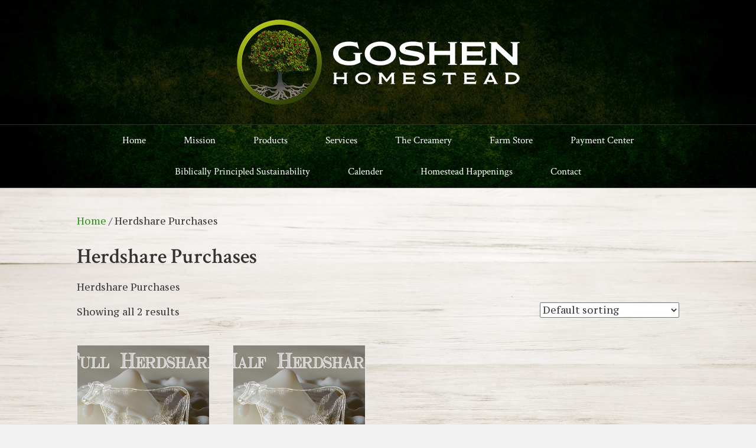

--- FILE ---
content_type: text/html; charset=UTF-8
request_url: https://goshenhomestead.com/product-category/herdshare-purchases/
body_size: 15598
content:
<!DOCTYPE html>
<html lang="en-US">
<head>
<meta charset="UTF-8" />
<meta name='viewport' content='width=device-width, initial-scale=1.0' />
<meta http-equiv='X-UA-Compatible' content='IE=edge' />
<link rel="profile" href="https://gmpg.org/xfn/11" />
<meta name='robots' content='index, follow, max-image-preview:large, max-snippet:-1, max-video-preview:-1' />
	<style>img:is([sizes="auto" i], [sizes^="auto," i]) { contain-intrinsic-size: 3000px 1500px }</style>
	
            <script data-no-defer="1" data-ezscrex="false" data-cfasync="false" data-pagespeed-no-defer data-cookieconsent="ignore">
                var ctPublicFunctions = {"_ajax_nonce":"0d731d25b6","_rest_nonce":"81bc16a382","_ajax_url":"\/wp-admin\/admin-ajax.php","_rest_url":"https:\/\/goshenhomestead.com\/wp-json\/","data__cookies_type":"none","data__ajax_type":"rest","data__bot_detector_enabled":"1","data__frontend_data_log_enabled":1,"cookiePrefix":"","wprocket_detected":false,"host_url":"goshenhomestead.com","text__ee_click_to_select":"Click to select the whole data","text__ee_original_email":"The complete one is","text__ee_got_it":"Got it","text__ee_blocked":"Blocked","text__ee_cannot_connect":"Cannot connect","text__ee_cannot_decode":"Can not decode email. Unknown reason","text__ee_email_decoder":"CleanTalk email decoder","text__ee_wait_for_decoding":"The magic is on the way!","text__ee_decoding_process":"Please wait a few seconds while we decode the contact data."}
            </script>
        
            <script data-no-defer="1" data-ezscrex="false" data-cfasync="false" data-pagespeed-no-defer data-cookieconsent="ignore">
                var ctPublic = {"_ajax_nonce":"0d731d25b6","settings__forms__check_internal":"0","settings__forms__check_external":"0","settings__forms__force_protection":0,"settings__forms__search_test":"1","settings__data__bot_detector_enabled":"1","settings__sfw__anti_crawler":0,"blog_home":"https:\/\/goshenhomestead.com\/","pixel__setting":"3","pixel__enabled":false,"pixel__url":null,"data__email_check_before_post":"1","data__email_check_exist_post":"1","data__cookies_type":"none","data__key_is_ok":true,"data__visible_fields_required":true,"wl_brandname":"Anti-Spam by CleanTalk","wl_brandname_short":"CleanTalk","ct_checkjs_key":1182364031,"emailEncoderPassKey":"94cb573826f3e0aca52ee8e87a80683e","bot_detector_forms_excluded":"W10=","advancedCacheExists":false,"varnishCacheExists":false,"wc_ajax_add_to_cart":true}
            </script>
        
	<!-- This site is optimized with the Yoast SEO plugin v26.2 - https://yoast.com/wordpress/plugins/seo/ -->
	<title>Herdshare Purchases - Goshen Homestead</title>
	<meta name="description" content="Herdshare Purchases" />
	<link rel="canonical" href="https://goshenhomestead.com/product-category/herdshare-purchases/" />
	<meta property="og:locale" content="en_US" />
	<meta property="og:type" content="article" />
	<meta property="og:title" content="Herdshare Purchases - Goshen Homestead" />
	<meta property="og:description" content="Herdshare Purchases" />
	<meta property="og:url" content="https://goshenhomestead.com/product-category/herdshare-purchases/" />
	<meta property="og:site_name" content="Goshen Homestead" />
	<meta name="twitter:card" content="summary_large_image" />
	<script type="application/ld+json" class="yoast-schema-graph">{"@context":"https://schema.org","@graph":[{"@type":"CollectionPage","@id":"https://goshenhomestead.com/product-category/herdshare-purchases/","url":"https://goshenhomestead.com/product-category/herdshare-purchases/","name":"Herdshare Purchases - Goshen Homestead","isPartOf":{"@id":"https://goshenhomestead.com/#website"},"primaryImageOfPage":{"@id":"https://goshenhomestead.com/product-category/herdshare-purchases/#primaryimage"},"image":{"@id":"https://goshenhomestead.com/product-category/herdshare-purchases/#primaryimage"},"thumbnailUrl":"https://goshenhomestead.com/wp-content/uploads/2019/03/full-herd.jpg","description":"Herdshare Purchases","breadcrumb":{"@id":"https://goshenhomestead.com/product-category/herdshare-purchases/#breadcrumb"},"inLanguage":"en-US"},{"@type":"ImageObject","inLanguage":"en-US","@id":"https://goshenhomestead.com/product-category/herdshare-purchases/#primaryimage","url":"https://goshenhomestead.com/wp-content/uploads/2019/03/full-herd.jpg","contentUrl":"https://goshenhomestead.com/wp-content/uploads/2019/03/full-herd.jpg","width":400,"height":267},{"@type":"BreadcrumbList","@id":"https://goshenhomestead.com/product-category/herdshare-purchases/#breadcrumb","itemListElement":[{"@type":"ListItem","position":1,"name":"Home","item":"https://goshenhomestead.com/"},{"@type":"ListItem","position":2,"name":"Herdshare Purchases"}]},{"@type":"WebSite","@id":"https://goshenhomestead.com/#website","url":"https://goshenhomestead.com/","name":"Goshen Homestead","description":"Biblically Principled Sustainability","publisher":{"@id":"https://goshenhomestead.com/#organization"},"potentialAction":[{"@type":"SearchAction","target":{"@type":"EntryPoint","urlTemplate":"https://goshenhomestead.com/?s={search_term_string}"},"query-input":{"@type":"PropertyValueSpecification","valueRequired":true,"valueName":"search_term_string"}}],"inLanguage":"en-US"},{"@type":"Organization","@id":"https://goshenhomestead.com/#organization","name":"Goshen Homestead","url":"https://goshenhomestead.com/","logo":{"@type":"ImageObject","inLanguage":"en-US","@id":"https://goshenhomestead.com/#/schema/logo/image/","url":"https://goshenhomestead.com/wp-content/uploads/2019/11/GoshenFinal.png","contentUrl":"https://goshenhomestead.com/wp-content/uploads/2019/11/GoshenFinal.png","width":4003,"height":4003,"caption":"Goshen Homestead"},"image":{"@id":"https://goshenhomestead.com/#/schema/logo/image/"},"sameAs":["https://www.facebook.com/goshenhomestead","https://www.instagram.com/goshen_homestead/","https://www.youtube.com/user/goshenhomestead"]}]}</script>
	<!-- / Yoast SEO plugin. -->


<link rel='dns-prefetch' href='//fd.cleantalk.org' />
<link rel='dns-prefetch' href='//fonts.googleapis.com' />
<link href='https://fonts.gstatic.com' crossorigin rel='preconnect' />
<link rel="alternate" type="application/rss+xml" title="Goshen Homestead &raquo; Feed" href="https://goshenhomestead.com/feed/" />
<link rel="alternate" type="application/rss+xml" title="Goshen Homestead &raquo; Herdshare Purchases Category Feed" href="https://goshenhomestead.com/product-category/herdshare-purchases/feed/" />
<script>
window._wpemojiSettings = {"baseUrl":"https:\/\/s.w.org\/images\/core\/emoji\/16.0.1\/72x72\/","ext":".png","svgUrl":"https:\/\/s.w.org\/images\/core\/emoji\/16.0.1\/svg\/","svgExt":".svg","source":{"concatemoji":"https:\/\/goshenhomestead.com\/wp-includes\/js\/wp-emoji-release.min.js?ver=2498982c54f6ab730f61f47dec52e70b"}};
/*! This file is auto-generated */
!function(s,n){var o,i,e;function c(e){try{var t={supportTests:e,timestamp:(new Date).valueOf()};sessionStorage.setItem(o,JSON.stringify(t))}catch(e){}}function p(e,t,n){e.clearRect(0,0,e.canvas.width,e.canvas.height),e.fillText(t,0,0);var t=new Uint32Array(e.getImageData(0,0,e.canvas.width,e.canvas.height).data),a=(e.clearRect(0,0,e.canvas.width,e.canvas.height),e.fillText(n,0,0),new Uint32Array(e.getImageData(0,0,e.canvas.width,e.canvas.height).data));return t.every(function(e,t){return e===a[t]})}function u(e,t){e.clearRect(0,0,e.canvas.width,e.canvas.height),e.fillText(t,0,0);for(var n=e.getImageData(16,16,1,1),a=0;a<n.data.length;a++)if(0!==n.data[a])return!1;return!0}function f(e,t,n,a){switch(t){case"flag":return n(e,"\ud83c\udff3\ufe0f\u200d\u26a7\ufe0f","\ud83c\udff3\ufe0f\u200b\u26a7\ufe0f")?!1:!n(e,"\ud83c\udde8\ud83c\uddf6","\ud83c\udde8\u200b\ud83c\uddf6")&&!n(e,"\ud83c\udff4\udb40\udc67\udb40\udc62\udb40\udc65\udb40\udc6e\udb40\udc67\udb40\udc7f","\ud83c\udff4\u200b\udb40\udc67\u200b\udb40\udc62\u200b\udb40\udc65\u200b\udb40\udc6e\u200b\udb40\udc67\u200b\udb40\udc7f");case"emoji":return!a(e,"\ud83e\udedf")}return!1}function g(e,t,n,a){var r="undefined"!=typeof WorkerGlobalScope&&self instanceof WorkerGlobalScope?new OffscreenCanvas(300,150):s.createElement("canvas"),o=r.getContext("2d",{willReadFrequently:!0}),i=(o.textBaseline="top",o.font="600 32px Arial",{});return e.forEach(function(e){i[e]=t(o,e,n,a)}),i}function t(e){var t=s.createElement("script");t.src=e,t.defer=!0,s.head.appendChild(t)}"undefined"!=typeof Promise&&(o="wpEmojiSettingsSupports",i=["flag","emoji"],n.supports={everything:!0,everythingExceptFlag:!0},e=new Promise(function(e){s.addEventListener("DOMContentLoaded",e,{once:!0})}),new Promise(function(t){var n=function(){try{var e=JSON.parse(sessionStorage.getItem(o));if("object"==typeof e&&"number"==typeof e.timestamp&&(new Date).valueOf()<e.timestamp+604800&&"object"==typeof e.supportTests)return e.supportTests}catch(e){}return null}();if(!n){if("undefined"!=typeof Worker&&"undefined"!=typeof OffscreenCanvas&&"undefined"!=typeof URL&&URL.createObjectURL&&"undefined"!=typeof Blob)try{var e="postMessage("+g.toString()+"("+[JSON.stringify(i),f.toString(),p.toString(),u.toString()].join(",")+"));",a=new Blob([e],{type:"text/javascript"}),r=new Worker(URL.createObjectURL(a),{name:"wpTestEmojiSupports"});return void(r.onmessage=function(e){c(n=e.data),r.terminate(),t(n)})}catch(e){}c(n=g(i,f,p,u))}t(n)}).then(function(e){for(var t in e)n.supports[t]=e[t],n.supports.everything=n.supports.everything&&n.supports[t],"flag"!==t&&(n.supports.everythingExceptFlag=n.supports.everythingExceptFlag&&n.supports[t]);n.supports.everythingExceptFlag=n.supports.everythingExceptFlag&&!n.supports.flag,n.DOMReady=!1,n.readyCallback=function(){n.DOMReady=!0}}).then(function(){return e}).then(function(){var e;n.supports.everything||(n.readyCallback(),(e=n.source||{}).concatemoji?t(e.concatemoji):e.wpemoji&&e.twemoji&&(t(e.twemoji),t(e.wpemoji)))}))}((window,document),window._wpemojiSettings);
</script>
<link rel='stylesheet' id='jquery.nice-select-css' href='https://goshenhomestead.com/wp-content/plugins/mec-fluent-layouts//assets/libs/nice-select.min.css?ver=1.1.0' media='all' />
<link rel='stylesheet' id='mec-select2-style-css' href='https://goshenhomestead.com/wp-content/plugins/modern-events-calendar-lite/assets/packages/select2/select2.min.css?ver=7.27.0' media='all' />
<link rel='stylesheet' id='mec-font-icons-css' href='https://goshenhomestead.com/wp-content/plugins/modern-events-calendar-lite/assets/css/iconfonts.css?ver=7.27.0' media='all' />
<link rel='stylesheet' id='mec-frontend-style-css' href='https://goshenhomestead.com/wp-content/plugins/modern-events-calendar-lite/assets/css/frontend.min.css?ver=7.27.0' media='all' />
<link rel='stylesheet' id='mec-tooltip-style-css' href='https://goshenhomestead.com/wp-content/plugins/modern-events-calendar-lite/assets/packages/tooltip/tooltip.css?ver=7.27.0' media='all' />
<link rel='stylesheet' id='mec-tooltip-shadow-style-css' href='https://goshenhomestead.com/wp-content/plugins/modern-events-calendar-lite/assets/packages/tooltip/tooltipster-sideTip-shadow.min.css?ver=7.27.0' media='all' />
<link rel='stylesheet' id='featherlight-css' href='https://goshenhomestead.com/wp-content/plugins/modern-events-calendar-lite/assets/packages/featherlight/featherlight.css?ver=7.27.0' media='all' />
<link rel='stylesheet' id='mec-google-fonts-css' href='//fonts.googleapis.com/css?family=Montserrat%3A400%2C700%7CRoboto%3A100%2C300%2C400%2C700&#038;ver=7.27.0' media='all' />
<link rel='stylesheet' id='mec-custom-google-font-css' href='https://fonts.googleapis.com/css?family=Crimson+Text%3Aregular%2C+italic%2C+600%2C+600italic%2C+700%2C+700italic%2C+%7CCrimson+Text%3A700italic%2C+700italic%2C+700italic%2C+700italic%2C+700italic%2C+700italic%2C+&#038;subset=latin%2Clatin-ext&#038;ver=7.27.0' media='all' />
<link rel='stylesheet' id='mec-lity-style-css' href='https://goshenhomestead.com/wp-content/plugins/modern-events-calendar-lite/assets/packages/lity/lity.min.css?ver=7.27.0' media='all' />
<link rel='stylesheet' id='mec-general-calendar-style-css' href='https://goshenhomestead.com/wp-content/plugins/modern-events-calendar-lite/assets/css/mec-general-calendar.css?ver=7.27.0' media='all' />
<style id='wp-emoji-styles-inline-css'>

	img.wp-smiley, img.emoji {
		display: inline !important;
		border: none !important;
		box-shadow: none !important;
		height: 1em !important;
		width: 1em !important;
		margin: 0 0.07em !important;
		vertical-align: -0.1em !important;
		background: none !important;
		padding: 0 !important;
	}
</style>
<link rel='stylesheet' id='wp-block-library-css' href='https://goshenhomestead.com/wp-includes/css/dist/block-library/style.min.css?ver=2498982c54f6ab730f61f47dec52e70b' media='all' />
<style id='wp-block-library-theme-inline-css'>
.wp-block-audio :where(figcaption){color:#555;font-size:13px;text-align:center}.is-dark-theme .wp-block-audio :where(figcaption){color:#ffffffa6}.wp-block-audio{margin:0 0 1em}.wp-block-code{border:1px solid #ccc;border-radius:4px;font-family:Menlo,Consolas,monaco,monospace;padding:.8em 1em}.wp-block-embed :where(figcaption){color:#555;font-size:13px;text-align:center}.is-dark-theme .wp-block-embed :where(figcaption){color:#ffffffa6}.wp-block-embed{margin:0 0 1em}.blocks-gallery-caption{color:#555;font-size:13px;text-align:center}.is-dark-theme .blocks-gallery-caption{color:#ffffffa6}:root :where(.wp-block-image figcaption){color:#555;font-size:13px;text-align:center}.is-dark-theme :root :where(.wp-block-image figcaption){color:#ffffffa6}.wp-block-image{margin:0 0 1em}.wp-block-pullquote{border-bottom:4px solid;border-top:4px solid;color:currentColor;margin-bottom:1.75em}.wp-block-pullquote cite,.wp-block-pullquote footer,.wp-block-pullquote__citation{color:currentColor;font-size:.8125em;font-style:normal;text-transform:uppercase}.wp-block-quote{border-left:.25em solid;margin:0 0 1.75em;padding-left:1em}.wp-block-quote cite,.wp-block-quote footer{color:currentColor;font-size:.8125em;font-style:normal;position:relative}.wp-block-quote:where(.has-text-align-right){border-left:none;border-right:.25em solid;padding-left:0;padding-right:1em}.wp-block-quote:where(.has-text-align-center){border:none;padding-left:0}.wp-block-quote.is-large,.wp-block-quote.is-style-large,.wp-block-quote:where(.is-style-plain){border:none}.wp-block-search .wp-block-search__label{font-weight:700}.wp-block-search__button{border:1px solid #ccc;padding:.375em .625em}:where(.wp-block-group.has-background){padding:1.25em 2.375em}.wp-block-separator.has-css-opacity{opacity:.4}.wp-block-separator{border:none;border-bottom:2px solid;margin-left:auto;margin-right:auto}.wp-block-separator.has-alpha-channel-opacity{opacity:1}.wp-block-separator:not(.is-style-wide):not(.is-style-dots){width:100px}.wp-block-separator.has-background:not(.is-style-dots){border-bottom:none;height:1px}.wp-block-separator.has-background:not(.is-style-wide):not(.is-style-dots){height:2px}.wp-block-table{margin:0 0 1em}.wp-block-table td,.wp-block-table th{word-break:normal}.wp-block-table :where(figcaption){color:#555;font-size:13px;text-align:center}.is-dark-theme .wp-block-table :where(figcaption){color:#ffffffa6}.wp-block-video :where(figcaption){color:#555;font-size:13px;text-align:center}.is-dark-theme .wp-block-video :where(figcaption){color:#ffffffa6}.wp-block-video{margin:0 0 1em}:root :where(.wp-block-template-part.has-background){margin-bottom:0;margin-top:0;padding:1.25em 2.375em}
</style>
<style id='classic-theme-styles-inline-css'>
/*! This file is auto-generated */
.wp-block-button__link{color:#fff;background-color:#32373c;border-radius:9999px;box-shadow:none;text-decoration:none;padding:calc(.667em + 2px) calc(1.333em + 2px);font-size:1.125em}.wp-block-file__button{background:#32373c;color:#fff;text-decoration:none}
</style>
<style id='global-styles-inline-css'>
:root{--wp--preset--aspect-ratio--square: 1;--wp--preset--aspect-ratio--4-3: 4/3;--wp--preset--aspect-ratio--3-4: 3/4;--wp--preset--aspect-ratio--3-2: 3/2;--wp--preset--aspect-ratio--2-3: 2/3;--wp--preset--aspect-ratio--16-9: 16/9;--wp--preset--aspect-ratio--9-16: 9/16;--wp--preset--color--black: #000000;--wp--preset--color--cyan-bluish-gray: #abb8c3;--wp--preset--color--white: #ffffff;--wp--preset--color--pale-pink: #f78da7;--wp--preset--color--vivid-red: #cf2e2e;--wp--preset--color--luminous-vivid-orange: #ff6900;--wp--preset--color--luminous-vivid-amber: #fcb900;--wp--preset--color--light-green-cyan: #7bdcb5;--wp--preset--color--vivid-green-cyan: #00d084;--wp--preset--color--pale-cyan-blue: #8ed1fc;--wp--preset--color--vivid-cyan-blue: #0693e3;--wp--preset--color--vivid-purple: #9b51e0;--wp--preset--color--fl-heading-text: #333333;--wp--preset--color--fl-body-bg: #f2f2f2;--wp--preset--color--fl-body-text: #3d3d3d;--wp--preset--color--fl-accent: #3c8c2a;--wp--preset--color--fl-accent-hover: #2f3f00;--wp--preset--color--fl-topbar-bg: #ffffff;--wp--preset--color--fl-topbar-text: #000000;--wp--preset--color--fl-topbar-link: #428bca;--wp--preset--color--fl-topbar-hover: #428bca;--wp--preset--color--fl-header-bg: #2f3f00;--wp--preset--color--fl-header-text: #ffffff;--wp--preset--color--fl-header-link: #ffffff;--wp--preset--color--fl-header-hover: #ededaa;--wp--preset--color--fl-nav-bg: #000000;--wp--preset--color--fl-nav-link: #ffffff;--wp--preset--color--fl-nav-hover: #016000;--wp--preset--color--fl-content-bg: #ffffff;--wp--preset--color--fl-footer-widgets-bg: #ffffff;--wp--preset--color--fl-footer-widgets-text: #000000;--wp--preset--color--fl-footer-widgets-link: #428bca;--wp--preset--color--fl-footer-widgets-hover: #428bca;--wp--preset--color--fl-footer-bg: #0a0a0a;--wp--preset--color--fl-footer-text: #ffffff;--wp--preset--color--fl-footer-link: #017537;--wp--preset--color--fl-footer-hover: #ffffff;--wp--preset--gradient--vivid-cyan-blue-to-vivid-purple: linear-gradient(135deg,rgba(6,147,227,1) 0%,rgb(155,81,224) 100%);--wp--preset--gradient--light-green-cyan-to-vivid-green-cyan: linear-gradient(135deg,rgb(122,220,180) 0%,rgb(0,208,130) 100%);--wp--preset--gradient--luminous-vivid-amber-to-luminous-vivid-orange: linear-gradient(135deg,rgba(252,185,0,1) 0%,rgba(255,105,0,1) 100%);--wp--preset--gradient--luminous-vivid-orange-to-vivid-red: linear-gradient(135deg,rgba(255,105,0,1) 0%,rgb(207,46,46) 100%);--wp--preset--gradient--very-light-gray-to-cyan-bluish-gray: linear-gradient(135deg,rgb(238,238,238) 0%,rgb(169,184,195) 100%);--wp--preset--gradient--cool-to-warm-spectrum: linear-gradient(135deg,rgb(74,234,220) 0%,rgb(151,120,209) 20%,rgb(207,42,186) 40%,rgb(238,44,130) 60%,rgb(251,105,98) 80%,rgb(254,248,76) 100%);--wp--preset--gradient--blush-light-purple: linear-gradient(135deg,rgb(255,206,236) 0%,rgb(152,150,240) 100%);--wp--preset--gradient--blush-bordeaux: linear-gradient(135deg,rgb(254,205,165) 0%,rgb(254,45,45) 50%,rgb(107,0,62) 100%);--wp--preset--gradient--luminous-dusk: linear-gradient(135deg,rgb(255,203,112) 0%,rgb(199,81,192) 50%,rgb(65,88,208) 100%);--wp--preset--gradient--pale-ocean: linear-gradient(135deg,rgb(255,245,203) 0%,rgb(182,227,212) 50%,rgb(51,167,181) 100%);--wp--preset--gradient--electric-grass: linear-gradient(135deg,rgb(202,248,128) 0%,rgb(113,206,126) 100%);--wp--preset--gradient--midnight: linear-gradient(135deg,rgb(2,3,129) 0%,rgb(40,116,252) 100%);--wp--preset--font-size--small: 13px;--wp--preset--font-size--medium: 20px;--wp--preset--font-size--large: 36px;--wp--preset--font-size--x-large: 42px;--wp--preset--spacing--20: 0.44rem;--wp--preset--spacing--30: 0.67rem;--wp--preset--spacing--40: 1rem;--wp--preset--spacing--50: 1.5rem;--wp--preset--spacing--60: 2.25rem;--wp--preset--spacing--70: 3.38rem;--wp--preset--spacing--80: 5.06rem;--wp--preset--shadow--natural: 6px 6px 9px rgba(0, 0, 0, 0.2);--wp--preset--shadow--deep: 12px 12px 50px rgba(0, 0, 0, 0.4);--wp--preset--shadow--sharp: 6px 6px 0px rgba(0, 0, 0, 0.2);--wp--preset--shadow--outlined: 6px 6px 0px -3px rgba(255, 255, 255, 1), 6px 6px rgba(0, 0, 0, 1);--wp--preset--shadow--crisp: 6px 6px 0px rgba(0, 0, 0, 1);}:where(.is-layout-flex){gap: 0.5em;}:where(.is-layout-grid){gap: 0.5em;}body .is-layout-flex{display: flex;}.is-layout-flex{flex-wrap: wrap;align-items: center;}.is-layout-flex > :is(*, div){margin: 0;}body .is-layout-grid{display: grid;}.is-layout-grid > :is(*, div){margin: 0;}:where(.wp-block-columns.is-layout-flex){gap: 2em;}:where(.wp-block-columns.is-layout-grid){gap: 2em;}:where(.wp-block-post-template.is-layout-flex){gap: 1.25em;}:where(.wp-block-post-template.is-layout-grid){gap: 1.25em;}.has-black-color{color: var(--wp--preset--color--black) !important;}.has-cyan-bluish-gray-color{color: var(--wp--preset--color--cyan-bluish-gray) !important;}.has-white-color{color: var(--wp--preset--color--white) !important;}.has-pale-pink-color{color: var(--wp--preset--color--pale-pink) !important;}.has-vivid-red-color{color: var(--wp--preset--color--vivid-red) !important;}.has-luminous-vivid-orange-color{color: var(--wp--preset--color--luminous-vivid-orange) !important;}.has-luminous-vivid-amber-color{color: var(--wp--preset--color--luminous-vivid-amber) !important;}.has-light-green-cyan-color{color: var(--wp--preset--color--light-green-cyan) !important;}.has-vivid-green-cyan-color{color: var(--wp--preset--color--vivid-green-cyan) !important;}.has-pale-cyan-blue-color{color: var(--wp--preset--color--pale-cyan-blue) !important;}.has-vivid-cyan-blue-color{color: var(--wp--preset--color--vivid-cyan-blue) !important;}.has-vivid-purple-color{color: var(--wp--preset--color--vivid-purple) !important;}.has-black-background-color{background-color: var(--wp--preset--color--black) !important;}.has-cyan-bluish-gray-background-color{background-color: var(--wp--preset--color--cyan-bluish-gray) !important;}.has-white-background-color{background-color: var(--wp--preset--color--white) !important;}.has-pale-pink-background-color{background-color: var(--wp--preset--color--pale-pink) !important;}.has-vivid-red-background-color{background-color: var(--wp--preset--color--vivid-red) !important;}.has-luminous-vivid-orange-background-color{background-color: var(--wp--preset--color--luminous-vivid-orange) !important;}.has-luminous-vivid-amber-background-color{background-color: var(--wp--preset--color--luminous-vivid-amber) !important;}.has-light-green-cyan-background-color{background-color: var(--wp--preset--color--light-green-cyan) !important;}.has-vivid-green-cyan-background-color{background-color: var(--wp--preset--color--vivid-green-cyan) !important;}.has-pale-cyan-blue-background-color{background-color: var(--wp--preset--color--pale-cyan-blue) !important;}.has-vivid-cyan-blue-background-color{background-color: var(--wp--preset--color--vivid-cyan-blue) !important;}.has-vivid-purple-background-color{background-color: var(--wp--preset--color--vivid-purple) !important;}.has-black-border-color{border-color: var(--wp--preset--color--black) !important;}.has-cyan-bluish-gray-border-color{border-color: var(--wp--preset--color--cyan-bluish-gray) !important;}.has-white-border-color{border-color: var(--wp--preset--color--white) !important;}.has-pale-pink-border-color{border-color: var(--wp--preset--color--pale-pink) !important;}.has-vivid-red-border-color{border-color: var(--wp--preset--color--vivid-red) !important;}.has-luminous-vivid-orange-border-color{border-color: var(--wp--preset--color--luminous-vivid-orange) !important;}.has-luminous-vivid-amber-border-color{border-color: var(--wp--preset--color--luminous-vivid-amber) !important;}.has-light-green-cyan-border-color{border-color: var(--wp--preset--color--light-green-cyan) !important;}.has-vivid-green-cyan-border-color{border-color: var(--wp--preset--color--vivid-green-cyan) !important;}.has-pale-cyan-blue-border-color{border-color: var(--wp--preset--color--pale-cyan-blue) !important;}.has-vivid-cyan-blue-border-color{border-color: var(--wp--preset--color--vivid-cyan-blue) !important;}.has-vivid-purple-border-color{border-color: var(--wp--preset--color--vivid-purple) !important;}.has-vivid-cyan-blue-to-vivid-purple-gradient-background{background: var(--wp--preset--gradient--vivid-cyan-blue-to-vivid-purple) !important;}.has-light-green-cyan-to-vivid-green-cyan-gradient-background{background: var(--wp--preset--gradient--light-green-cyan-to-vivid-green-cyan) !important;}.has-luminous-vivid-amber-to-luminous-vivid-orange-gradient-background{background: var(--wp--preset--gradient--luminous-vivid-amber-to-luminous-vivid-orange) !important;}.has-luminous-vivid-orange-to-vivid-red-gradient-background{background: var(--wp--preset--gradient--luminous-vivid-orange-to-vivid-red) !important;}.has-very-light-gray-to-cyan-bluish-gray-gradient-background{background: var(--wp--preset--gradient--very-light-gray-to-cyan-bluish-gray) !important;}.has-cool-to-warm-spectrum-gradient-background{background: var(--wp--preset--gradient--cool-to-warm-spectrum) !important;}.has-blush-light-purple-gradient-background{background: var(--wp--preset--gradient--blush-light-purple) !important;}.has-blush-bordeaux-gradient-background{background: var(--wp--preset--gradient--blush-bordeaux) !important;}.has-luminous-dusk-gradient-background{background: var(--wp--preset--gradient--luminous-dusk) !important;}.has-pale-ocean-gradient-background{background: var(--wp--preset--gradient--pale-ocean) !important;}.has-electric-grass-gradient-background{background: var(--wp--preset--gradient--electric-grass) !important;}.has-midnight-gradient-background{background: var(--wp--preset--gradient--midnight) !important;}.has-small-font-size{font-size: var(--wp--preset--font-size--small) !important;}.has-medium-font-size{font-size: var(--wp--preset--font-size--medium) !important;}.has-large-font-size{font-size: var(--wp--preset--font-size--large) !important;}.has-x-large-font-size{font-size: var(--wp--preset--font-size--x-large) !important;}
:where(.wp-block-post-template.is-layout-flex){gap: 1.25em;}:where(.wp-block-post-template.is-layout-grid){gap: 1.25em;}
:where(.wp-block-columns.is-layout-flex){gap: 2em;}:where(.wp-block-columns.is-layout-grid){gap: 2em;}
:root :where(.wp-block-pullquote){font-size: 1.5em;line-height: 1.6;}
</style>
<link rel='stylesheet' id='cleantalk-public-css-css' href='https://goshenhomestead.com/wp-content/plugins/cleantalk-spam-protect/css/cleantalk-public.min.css?ver=6.67_1762095737' media='all' />
<link rel='stylesheet' id='cleantalk-email-decoder-css-css' href='https://goshenhomestead.com/wp-content/plugins/cleantalk-spam-protect/css/cleantalk-email-decoder.min.css?ver=6.67_1762095737' media='all' />
<link rel='stylesheet' id='mec-fluent-layouts-google-fonts-css' href='https://fonts.googleapis.com/css2?family=DM+Sans%3Aital%2Cwght%400%2C400%3B0%2C500%3B0%2C700%3B1%2C400%3B1%2C500%3B1%2C700&#038;display=swap&#038;ver=2498982c54f6ab730f61f47dec52e70b' media='all' />
<link rel='stylesheet' id='mec-fluent-layouts-css' href='https://goshenhomestead.com/wp-content/plugins/mec-fluent-layouts//assets/mec-fluent-layouts.min.css?ver=1.0.0' media='all' />
<link rel='stylesheet' id='mec-fluent-layouts-single-css' href='https://goshenhomestead.com/wp-content/plugins/mec-fluent-layouts//assets/mec-fluent-layouts-single.min.css?ver=1.0.0' media='all' />
<link rel='stylesheet' id='woocommerce-layout-css' href='https://goshenhomestead.com/wp-content/plugins/woocommerce/assets/css/woocommerce-layout.css?ver=10.3.7' media='all' />
<link rel='stylesheet' id='woocommerce-smallscreen-css' href='https://goshenhomestead.com/wp-content/plugins/woocommerce/assets/css/woocommerce-smallscreen.css?ver=10.3.7' media='only screen and (max-width: 767px)' />
<link rel='stylesheet' id='woocommerce-general-css' href='https://goshenhomestead.com/wp-content/plugins/woocommerce/assets/css/woocommerce.css?ver=10.3.7' media='all' />
<style id='woocommerce-inline-inline-css'>
.woocommerce form .form-row .required { visibility: visible; }
</style>
<link rel='stylesheet' id='gateway-css' href='https://goshenhomestead.com/wp-content/plugins/woocommerce-paypal-payments/modules/ppcp-button/assets/css/gateway.css?ver=3.2.1' media='all' />
<link rel='stylesheet' id='brands-styles-css' href='https://goshenhomestead.com/wp-content/plugins/woocommerce/assets/css/brands.css?ver=10.3.7' media='all' />
<link rel='stylesheet' id='jquery-magnificpopup-css' href='https://goshenhomestead.com/wp-content/plugins/bb-plugin/css/jquery.magnificpopup.min.css?ver=2.9.4' media='all' />
<link rel='stylesheet' id='bootstrap-css' href='https://goshenhomestead.com/wp-content/themes/bb-theme/css/bootstrap.min.css?ver=1.7.18.1' media='all' />
<link rel='stylesheet' id='fl-automator-skin-css' href='https://goshenhomestead.com/wp-content/uploads/bb-theme/skin-68a33b87ad7cf.css?ver=1.7.18.1' media='all' />
<link rel='stylesheet' id='pp-animate-css' href='https://goshenhomestead.com/wp-content/plugins/bbpowerpack/assets/css/animate.min.css?ver=3.5.1' media='all' />
<link rel='stylesheet' id='fl-builder-google-fonts-1df4c262310296df86700a2d237846a8-css' href='//fonts.googleapis.com/css?family=PT+Serif+Caption%3A300%2C400%2C700%7CCrimson+Text%3A600%2C400&#038;ver=2498982c54f6ab730f61f47dec52e70b' media='all' />
<script src="https://goshenhomestead.com/wp-content/plugins/mec-fluent-layouts//assets/libs/date.format.min.js?ver=1.2.8" id="date.format-js"></script>
<script src="https://goshenhomestead.com/wp-includes/js/jquery/jquery.min.js?ver=3.7.1" id="jquery-core-js"></script>
<script src="https://goshenhomestead.com/wp-includes/js/jquery/jquery-migrate.min.js?ver=3.4.1" id="jquery-migrate-js"></script>
<script src="https://goshenhomestead.com/wp-content/plugins/mec-fluent-layouts//assets/libs/jquery.nicescroll.min.js?ver=3.7.6" id="jquery.nicescroll-js"></script>
<script src="https://goshenhomestead.com/wp-content/plugins/mec-fluent-layouts//assets/libs/jquery.nice-select.min.js?ver=1.1.0" id="jquery.nice-select-js"></script>
<script src="https://goshenhomestead.com/wp-content/plugins/cleantalk-spam-protect/js/apbct-public-bundle.min.js?ver=6.67_1762095737" id="apbct-public-bundle.min-js-js"></script>
<script src="https://fd.cleantalk.org/ct-bot-detector-wrapper.js?ver=6.67" id="ct_bot_detector-js" defer data-wp-strategy="defer"></script>
<script src="https://goshenhomestead.com/wp-content/plugins/woocommerce/assets/js/jquery-blockui/jquery.blockUI.min.js?ver=2.7.0-wc.10.3.7" id="wc-jquery-blockui-js" defer data-wp-strategy="defer"></script>
<script id="wc-add-to-cart-js-extra">
var wc_add_to_cart_params = {"ajax_url":"\/wp-admin\/admin-ajax.php","wc_ajax_url":"\/?wc-ajax=%%endpoint%%","i18n_view_cart":"View cart","cart_url":"https:\/\/goshenhomestead.com\/cart\/","is_cart":"","cart_redirect_after_add":"no"};
</script>
<script src="https://goshenhomestead.com/wp-content/plugins/woocommerce/assets/js/frontend/add-to-cart.min.js?ver=10.3.7" id="wc-add-to-cart-js" defer data-wp-strategy="defer"></script>
<script src="https://goshenhomestead.com/wp-content/plugins/woocommerce/assets/js/js-cookie/js.cookie.min.js?ver=2.1.4-wc.10.3.7" id="wc-js-cookie-js" defer data-wp-strategy="defer"></script>
<script id="woocommerce-js-extra">
var woocommerce_params = {"ajax_url":"\/wp-admin\/admin-ajax.php","wc_ajax_url":"\/?wc-ajax=%%endpoint%%","i18n_password_show":"Show password","i18n_password_hide":"Hide password"};
</script>
<script src="https://goshenhomestead.com/wp-content/plugins/woocommerce/assets/js/frontend/woocommerce.min.js?ver=10.3.7" id="woocommerce-js" defer data-wp-strategy="defer"></script>
<script id="wpgmza_data-js-extra">
var wpgmza_google_api_status = {"message":"Enqueued","code":"ENQUEUED"};
</script>
<script src="https://goshenhomestead.com/wp-content/plugins/wp-google-maps/wpgmza_data.js?ver=2498982c54f6ab730f61f47dec52e70b" id="wpgmza_data-js"></script>
<script id="ajax_operation_script-js-extra">
var bigdatacloud_key = "";
var myAjax = {"ajaxurl":"https:\/\/goshenhomestead.com\/wp-admin\/admin-ajax.php"};
</script>
<script src="https://goshenhomestead.com/wp-content/plugins/woocommerce-anti-fraud/assets/js/geoloc.js?ver=1.0" id="ajax_operation_script-js"></script>
<link rel="https://api.w.org/" href="https://goshenhomestead.com/wp-json/" /><link rel="alternate" title="JSON" type="application/json" href="https://goshenhomestead.com/wp-json/wp/v2/product_cat/77" /><link rel="EditURI" type="application/rsd+xml" title="RSD" href="https://goshenhomestead.com/xmlrpc.php?rsd" />

		<script>
			var bb_powerpack = {
				version: '2.40.8',
				getAjaxUrl: function() { return atob( 'aHR0cHM6Ly9nb3NoZW5ob21lc3RlYWQuY29tL3dwLWFkbWluL2FkbWluLWFqYXgucGhw' ); },
				callback: function() {},
				mapMarkerData: {},
				post_id: '1060',
				search_term: '',
				current_page: 'https://goshenhomestead.com/product-category/herdshare-purchases/',
				conditionals: {
					is_front_page: false,
					is_home: false,
					is_archive: true,
					current_post_type: '',
					is_tax: true,
										current_tax: 'product_cat',
					current_term: 'herdshare-purchases',
										is_author: false,
					current_author: false,
					is_search: false,
									}
			};
		</script>
		<script type="text/javascript">
(function(url){
	if(/(?:Chrome\/26\.0\.1410\.63 Safari\/537\.31|WordfenceTestMonBot)/.test(navigator.userAgent)){ return; }
	var addEvent = function(evt, handler) {
		if (window.addEventListener) {
			document.addEventListener(evt, handler, false);
		} else if (window.attachEvent) {
			document.attachEvent('on' + evt, handler);
		}
	};
	var removeEvent = function(evt, handler) {
		if (window.removeEventListener) {
			document.removeEventListener(evt, handler, false);
		} else if (window.detachEvent) {
			document.detachEvent('on' + evt, handler);
		}
	};
	var evts = 'contextmenu dblclick drag dragend dragenter dragleave dragover dragstart drop keydown keypress keyup mousedown mousemove mouseout mouseover mouseup mousewheel scroll'.split(' ');
	var logHuman = function() {
		if (window.wfLogHumanRan) { return; }
		window.wfLogHumanRan = true;
		var wfscr = document.createElement('script');
		wfscr.type = 'text/javascript';
		wfscr.async = true;
		wfscr.src = url + '&r=' + Math.random();
		(document.getElementsByTagName('head')[0]||document.getElementsByTagName('body')[0]).appendChild(wfscr);
		for (var i = 0; i < evts.length; i++) {
			removeEvent(evts[i], logHuman);
		}
	};
	for (var i = 0; i < evts.length; i++) {
		addEvent(evts[i], logHuman);
	}
})('//goshenhomestead.com/?wordfence_lh=1&hid=4D5C3E2B03BA65D6E11707823B8656D9');
</script>	<noscript><style>.woocommerce-product-gallery{ opacity: 1 !important; }</style></noscript>
	<link rel="icon" href="https://goshenhomestead.com/wp-content/uploads/2019/11/cropped-GoshenFinal-32x32.png" sizes="32x32" />
<link rel="icon" href="https://goshenhomestead.com/wp-content/uploads/2019/11/cropped-GoshenFinal-192x192.png" sizes="192x192" />
<link rel="apple-touch-icon" href="https://goshenhomestead.com/wp-content/uploads/2019/11/cropped-GoshenFinal-180x180.png" />
<meta name="msapplication-TileImage" content="https://goshenhomestead.com/wp-content/uploads/2019/11/cropped-GoshenFinal-270x270.png" />
<style>:root,::before,::after{--mec-heading-font-family: 'Crimson Text';--mec-paragraph-font-family: 'Crimson Text';--mec-color-skin: #268e00;--mec-color-skin-rgba-1: rgba(38,142,0,.25);--mec-color-skin-rgba-2: rgba(38,142,0,.5);--mec-color-skin-rgba-3: rgba(38,142,0,.75);--mec-color-skin-rgba-4: rgba(38,142,0,.11);--mec-primary-border-radius: ;--mec-secondary-border-radius: ;--mec-container-normal-width: 1196px;--mec-container-large-width: 1690px;--mec-fes-main-color: #40d9f1;--mec-fes-main-color-rgba-1: rgba(64, 217, 241, 0.12);--mec-fes-main-color-rgba-2: rgba(64, 217, 241, 0.23);--mec-fes-main-color-rgba-3: rgba(64, 217, 241, 0.03);--mec-fes-main-color-rgba-4: rgba(64, 217, 241, 0.3);--mec-fes-main-color-rgba-5: rgb(64 217 241 / 7%);--mec-fes-main-color-rgba-6: rgba(64, 217, 241, 0.2);--mec-fluent-main-color: #ade7ff;--mec-fluent-main-color-rgba-1: rgba(173, 231, 255, 0.3);--mec-fluent-main-color-rgba-2: rgba(173, 231, 255, 0.8);--mec-fluent-main-color-rgba-3: rgba(173, 231, 255, 0.1);--mec-fluent-main-color-rgba-4: rgba(173, 231, 255, 0.2);--mec-fluent-main-color-rgba-5: rgba(173, 231, 255, 0.7);--mec-fluent-main-color-rgba-6: rgba(173, 231, 255, 0.7);--mec-fluent-bold-color: #00acf8;--mec-fluent-bg-hover-color: #ebf9ff;--mec-fluent-bg-color: #f5f7f8;--mec-fluent-second-bg-color: #e8f7ff;}</style><!-- Global site tag (gtag.js) - Google Analytics -->
<script async src="https://www.googletagmanager.com/gtag/js?id=UA-66894365-1"></script>
<script>
  window.dataLayer = window.dataLayer || [];
  function gtag(){dataLayer.push(arguments);}
  gtag('js', new Date());

  gtag('config', 'UA-66894365-1');
</script>


</head>
<body class="archive tax-product_cat term-herdshare-purchases term-77 wp-custom-logo wp-theme-bb-theme theme-bb-theme fl-builder-2-9-4 fl-themer-1-5-2 fl-theme-1-7-18-1 fl-no-js mec-theme-bb-theme woocommerce woocommerce-page woocommerce-no-js fl-framework-bootstrap fl-preset-default fl-full-width fl-footer-effect woo-4 woo-products-per-page-16 fl-nav-collapse-menu" itemscope="itemscope" itemtype="https://schema.org/WebPage">
<a aria-label="Skip to content" class="fl-screen-reader-text" href="#fl-main-content">Skip to content</a><div class="fl-page">
	<header class="fl-page-header fl-page-header-fixed fl-page-nav-right fl-page-nav-toggle-icon fl-page-nav-toggle-visible-medium-mobile"  role="banner">
	<div class="fl-page-header-wrap">
		<div class="fl-page-header-container container">
			<div class="fl-page-header-row row">
				<div class="col-sm-12 col-md-3 fl-page-logo-wrap">
					<div class="fl-page-header-logo">
						<a href="https://goshenhomestead.com/"><img class="fl-logo-img" loading="false" data-no-lazy="1"   itemscope itemtype="https://schema.org/ImageObject" src="https://goshenhomestead.com/wp-content/uploads/2017/10/logowhite500.png" data-retina="" title="" width="500" data-width="500" height="161" data-height="161" alt="Goshen Homestead" /><meta itemprop="name" content="Goshen Homestead" /></a>
					</div>
				</div>
				<div class="col-sm-12 col-md-9 fl-page-fixed-nav-wrap">
					<div class="fl-page-nav-wrap">
						<nav class="fl-page-nav fl-nav navbar navbar-default navbar-expand-md" aria-label="Header Menu" role="navigation">
							<button type="button" class="navbar-toggle navbar-toggler" data-toggle="collapse" data-target=".fl-page-nav-collapse">
								<span><i class="fas fa-bars" aria-hidden="true"></i><span class="sr-only">Menu</span></span>
							</button>
							<div class="fl-page-nav-collapse collapse navbar-collapse">
								<ul id="menu-main-menu" class="nav navbar-nav navbar-right menu fl-theme-menu"><li id="menu-item-19" class="menu-item menu-item-type-post_type menu-item-object-page menu-item-home menu-item-19 nav-item"><a href="https://goshenhomestead.com/" class="nav-link">Home</a></li>
<li id="menu-item-59" class="menu-item menu-item-type-post_type menu-item-object-page menu-item-59 nav-item"><a href="https://goshenhomestead.com/our-mission/" class="nav-link">Mission</a></li>
<li id="menu-item-58" class="menu-item menu-item-type-custom menu-item-object-custom menu-item-has-children menu-item-58 nav-item"><a href="#" class="nav-link">Products</a><div class="fl-submenu-icon-wrap"><span class="fl-submenu-toggle-icon"></span></div>
<ul class="sub-menu">
	<li id="menu-item-54" class="menu-item menu-item-type-post_type menu-item-object-page menu-item-54 nav-item"><a href="https://goshenhomestead.com/grassfed-beef/" class="nav-link">Grassfed Beef</a></li>
	<li id="menu-item-57" class="menu-item menu-item-type-post_type menu-item-object-page menu-item-57 nav-item"><a href="https://goshenhomestead.com/pastured-poultry/" class="nav-link">Pastured Poultry</a></li>
	<li id="menu-item-56" class="menu-item menu-item-type-post_type menu-item-object-page menu-item-56 nav-item"><a href="https://goshenhomestead.com/herdshares/" class="nav-link">Herdshares</a></li>
	<li id="menu-item-1335" class="menu-item menu-item-type-post_type menu-item-object-page menu-item-1335 nav-item"><a href="https://goshenhomestead.com/sarahs_free_range/" class="nav-link">Free Range Eggs</a></li>
	<li id="menu-item-55" class="menu-item menu-item-type-post_type menu-item-object-page menu-item-55 nav-item"><a href="https://goshenhomestead.com/local-honey/" class="nav-link">Local Honey</a></li>
	<li id="menu-item-1317" class="menu-item menu-item-type-post_type menu-item-object-page menu-item-1317 nav-item"><a href="https://goshenhomestead.com/grassfed-lamb/" class="nav-link">Grassfed Lamb</a></li>
	<li id="menu-item-1336" class="menu-item menu-item-type-custom menu-item-object-custom menu-item-1336 nav-item"><a href="https://goshenhomestead.com/sarahs_free_range/" class="nav-link">Heritage Turkeys</a></li>
	<li id="menu-item-53" class="menu-item menu-item-type-post_type menu-item-object-page menu-item-53 nav-item"><a href="https://goshenhomestead.com/fresh-roasted-coffee/" class="nav-link">Fresh Roasted Coffee</a></li>
</ul>
</li>
<li id="menu-item-987" class="menu-item menu-item-type-post_type menu-item-object-page menu-item-987 nav-item"><a href="https://goshenhomestead.com/services/" class="nav-link">Services</a></li>
<li id="menu-item-215" class="menu-item menu-item-type-post_type menu-item-object-page menu-item-215 nav-item"><a href="https://goshenhomestead.com/creamery/" class="nav-link">The Creamery</a></li>
<li id="menu-item-562" class="menu-item menu-item-type-post_type menu-item-object-page menu-item-562 nav-item"><a href="https://goshenhomestead.com/farm-store/" class="nav-link">Farm Store</a></li>
<li id="menu-item-91" class="menu-item menu-item-type-post_type menu-item-object-page menu-item-91 nav-item"><a href="https://goshenhomestead.com/make-a-payment/" class="nav-link">Payment Center</a></li>
<li id="menu-item-1026" class="menu-item menu-item-type-custom menu-item-object-custom menu-item-has-children menu-item-1026 nav-item"><a href="#" class="nav-link">Biblically Principled Sustainability</a><div class="fl-submenu-icon-wrap"><span class="fl-submenu-toggle-icon"></span></div>
<ul class="sub-menu">
	<li id="menu-item-51" class="menu-item menu-item-type-post_type menu-item-object-page menu-item-51 nav-item"><a href="https://goshenhomestead.com/biblically-principled-sustainability/" class="nav-link">Biblically Principled Sustainability</a></li>
	<li id="menu-item-50" class="menu-item menu-item-type-post_type menu-item-object-page menu-item-50 nav-item"><a href="https://goshenhomestead.com/biblical-health-food-guide/" class="nav-link">Biblical Food Guide</a></li>
</ul>
</li>
<li id="menu-item-297" class="menu-item menu-item-type-post_type menu-item-object-page menu-item-297 nav-item"><a href="https://goshenhomestead.com/calendar/" class="nav-link">Calender</a></li>
<li id="menu-item-49" class="menu-item menu-item-type-post_type menu-item-object-page menu-item-49 nav-item"><a href="https://goshenhomestead.com/homestead-happenings/" class="nav-link">Homestead Happenings</a></li>
<li id="menu-item-17" class="menu-item menu-item-type-post_type menu-item-object-page menu-item-17 nav-item"><a href="https://goshenhomestead.com/contact/" class="nav-link">Contact</a></li>
</ul>							</div>
						</nav>
					</div>
				</div>
			</div>
		</div>
	</div>
</header><!-- .fl-page-header-fixed -->
<header class="fl-page-header fl-page-header-primary fl-page-nav-centered fl-page-nav-toggle-icon fl-page-nav-toggle-visible-medium-mobile" itemscope="itemscope" itemtype="https://schema.org/WPHeader"  role="banner">
	<div class="fl-page-header-wrap">
		<div class="fl-page-header-container container">
			<div class="fl-page-header-row row">
				<div class="col-md-12 fl-page-header-logo-col">
					<div class="fl-page-header-logo" itemscope="itemscope" itemtype="https://schema.org/Organization">
						<a href="https://goshenhomestead.com/" itemprop="url"><img class="fl-logo-img" loading="false" data-no-lazy="1"   itemscope itemtype="https://schema.org/ImageObject" src="https://goshenhomestead.com/wp-content/uploads/2017/10/logowhite500.png" data-retina="" title="" width="500" data-width="500" height="161" data-height="161" alt="Goshen Homestead" /><meta itemprop="name" content="Goshen Homestead" /></a>
											</div>
				</div>
			</div>
		</div>
	</div>
	<div class="fl-page-nav-wrap">
		<div class="fl-page-nav-container container">
			<nav class="fl-page-nav fl-nav navbar navbar-default navbar-expand-md" aria-label="Header Menu" itemscope="itemscope" itemtype="https://schema.org/SiteNavigationElement" role="navigation">
				<button type="button" class="navbar-toggle navbar-toggler" data-toggle="collapse" data-target=".fl-page-nav-collapse">
					<span><i class="fas fa-bars" aria-hidden="true"></i><span class="sr-only">Menu</span></span>
				</button>
				<div class="fl-page-nav-collapse collapse navbar-collapse">
					<ul id="menu-main-menu-1" class="nav navbar-nav menu fl-theme-menu"><li class="menu-item menu-item-type-post_type menu-item-object-page menu-item-home menu-item-19 nav-item"><a href="https://goshenhomestead.com/" class="nav-link">Home</a></li>
<li class="menu-item menu-item-type-post_type menu-item-object-page menu-item-59 nav-item"><a href="https://goshenhomestead.com/our-mission/" class="nav-link">Mission</a></li>
<li class="menu-item menu-item-type-custom menu-item-object-custom menu-item-has-children menu-item-58 nav-item"><a href="#" class="nav-link">Products</a><div class="fl-submenu-icon-wrap"><span class="fl-submenu-toggle-icon"></span></div>
<ul class="sub-menu">
	<li class="menu-item menu-item-type-post_type menu-item-object-page menu-item-54 nav-item"><a href="https://goshenhomestead.com/grassfed-beef/" class="nav-link">Grassfed Beef</a></li>
	<li class="menu-item menu-item-type-post_type menu-item-object-page menu-item-57 nav-item"><a href="https://goshenhomestead.com/pastured-poultry/" class="nav-link">Pastured Poultry</a></li>
	<li class="menu-item menu-item-type-post_type menu-item-object-page menu-item-56 nav-item"><a href="https://goshenhomestead.com/herdshares/" class="nav-link">Herdshares</a></li>
	<li class="menu-item menu-item-type-post_type menu-item-object-page menu-item-1335 nav-item"><a href="https://goshenhomestead.com/sarahs_free_range/" class="nav-link">Free Range Eggs</a></li>
	<li class="menu-item menu-item-type-post_type menu-item-object-page menu-item-55 nav-item"><a href="https://goshenhomestead.com/local-honey/" class="nav-link">Local Honey</a></li>
	<li class="menu-item menu-item-type-post_type menu-item-object-page menu-item-1317 nav-item"><a href="https://goshenhomestead.com/grassfed-lamb/" class="nav-link">Grassfed Lamb</a></li>
	<li class="menu-item menu-item-type-custom menu-item-object-custom menu-item-1336 nav-item"><a href="https://goshenhomestead.com/sarahs_free_range/" class="nav-link">Heritage Turkeys</a></li>
	<li class="menu-item menu-item-type-post_type menu-item-object-page menu-item-53 nav-item"><a href="https://goshenhomestead.com/fresh-roasted-coffee/" class="nav-link">Fresh Roasted Coffee</a></li>
</ul>
</li>
<li class="menu-item menu-item-type-post_type menu-item-object-page menu-item-987 nav-item"><a href="https://goshenhomestead.com/services/" class="nav-link">Services</a></li>
<li class="menu-item menu-item-type-post_type menu-item-object-page menu-item-215 nav-item"><a href="https://goshenhomestead.com/creamery/" class="nav-link">The Creamery</a></li>
<li class="menu-item menu-item-type-post_type menu-item-object-page menu-item-562 nav-item"><a href="https://goshenhomestead.com/farm-store/" class="nav-link">Farm Store</a></li>
<li class="menu-item menu-item-type-post_type menu-item-object-page menu-item-91 nav-item"><a href="https://goshenhomestead.com/make-a-payment/" class="nav-link">Payment Center</a></li>
<li class="menu-item menu-item-type-custom menu-item-object-custom menu-item-has-children menu-item-1026 nav-item"><a href="#" class="nav-link">Biblically Principled Sustainability</a><div class="fl-submenu-icon-wrap"><span class="fl-submenu-toggle-icon"></span></div>
<ul class="sub-menu">
	<li class="menu-item menu-item-type-post_type menu-item-object-page menu-item-51 nav-item"><a href="https://goshenhomestead.com/biblically-principled-sustainability/" class="nav-link">Biblically Principled Sustainability</a></li>
	<li class="menu-item menu-item-type-post_type menu-item-object-page menu-item-50 nav-item"><a href="https://goshenhomestead.com/biblical-health-food-guide/" class="nav-link">Biblical Food Guide</a></li>
</ul>
</li>
<li class="menu-item menu-item-type-post_type menu-item-object-page menu-item-297 nav-item"><a href="https://goshenhomestead.com/calendar/" class="nav-link">Calender</a></li>
<li class="menu-item menu-item-type-post_type menu-item-object-page menu-item-49 nav-item"><a href="https://goshenhomestead.com/homestead-happenings/" class="nav-link">Homestead Happenings</a></li>
<li class="menu-item menu-item-type-post_type menu-item-object-page menu-item-17 nav-item"><a href="https://goshenhomestead.com/contact/" class="nav-link">Contact</a></li>
</ul>				</div>
			</nav>
		</div>
	</div>
</header><!-- .fl-page-header -->
	<div id="fl-main-content" class="fl-page-content" itemprop="mainContentOfPage" role="main">

		<div class="container"><div class="row"><div class="fl-content fl-woo-content col-md-12"><nav class="woocommerce-breadcrumb" aria-label="Breadcrumb"><a href="https://goshenhomestead.com">Home</a>&nbsp;&#47;&nbsp;Herdshare Purchases</nav><header class="woocommerce-products-header">
			<h1 class="woocommerce-products-header__title page-title">Herdshare Purchases</h1>
	
	<div class="term-description"><p>Herdshare Purchases</p>
</div></header>
<div class="woocommerce-notices-wrapper"></div><p class="woocommerce-result-count" role="alert" aria-relevant="all" >
	Showing all 2 results</p>
<form class="woocommerce-ordering" method="get">
		<select
		name="orderby"
		class="orderby"
					aria-label="Shop order"
			>
					<option value="menu_order"  selected='selected'>Default sorting</option>
					<option value="popularity" >Sort by popularity</option>
					<option value="date" >Sort by latest</option>
					<option value="price" >Sort by price: low to high</option>
					<option value="price-desc" >Sort by price: high to low</option>
			</select>
	<input type="hidden" name="paged" value="1" />
	</form>
<ul class="products columns-4">
<li class="product type-product post-1060 status-publish first instock product_cat-herdshare-purchases has-post-thumbnail purchasable product-type-simple">
	<a href="https://goshenhomestead.com/product/full-share-purchase/" class="woocommerce-LoopProduct-link woocommerce-loop-product__link"><img width="300" height="267" src="https://goshenhomestead.com/wp-content/uploads/2019/03/full-herd-300x267.jpg" class="attachment-woocommerce_thumbnail size-woocommerce_thumbnail" alt="Full Share Purchase" decoding="async" fetchpriority="high" /><h2 class="woocommerce-loop-product__title">Full Share Purchase</h2>
	<span class="price"><span class="woocommerce-Price-amount amount"><bdi><span class="woocommerce-Price-currencySymbol">&#36;</span>85.00</bdi></span></span>
</a><a href="/product-category/herdshare-purchases/?add-to-cart=1060" aria-describedby="woocommerce_loop_add_to_cart_link_describedby_1060" data-quantity="1" class="button product_type_simple add_to_cart_button ajax_add_to_cart" data-product_id="1060" data-product_sku="" aria-label="Add to cart: &ldquo;Full Share Purchase&rdquo;" rel="nofollow" data-success_message="&ldquo;Full Share Purchase&rdquo; has been added to your cart" role="button">Add to cart</a>	<span id="woocommerce_loop_add_to_cart_link_describedby_1060" class="screen-reader-text">
			</span>
</li>
<li class="product type-product post-1061 status-publish instock product_cat-herdshare-purchases has-post-thumbnail purchasable product-type-simple">
	<a href="https://goshenhomestead.com/product/half-share-purchase/" class="woocommerce-LoopProduct-link woocommerce-loop-product__link"><img width="300" height="267" src="https://goshenhomestead.com/wp-content/uploads/2019/03/half-herd-300x267.jpg" class="attachment-woocommerce_thumbnail size-woocommerce_thumbnail" alt="Half Share Purchase" decoding="async" /><h2 class="woocommerce-loop-product__title">Half Share Purchase</h2>
	<span class="price"><span class="woocommerce-Price-amount amount"><bdi><span class="woocommerce-Price-currencySymbol">&#36;</span>45.00</bdi></span></span>
</a><a href="/product-category/herdshare-purchases/?add-to-cart=1061" aria-describedby="woocommerce_loop_add_to_cart_link_describedby_1061" data-quantity="1" class="button product_type_simple add_to_cart_button ajax_add_to_cart" data-product_id="1061" data-product_sku="" aria-label="Add to cart: &ldquo;Half Share Purchase&rdquo;" rel="nofollow" data-success_message="&ldquo;Half Share Purchase&rdquo; has been added to your cart" role="button">Add to cart</a>	<span id="woocommerce_loop_add_to_cart_link_describedby_1061" class="screen-reader-text">
			</span>
</li>
</ul>
</div></div></div>
	</div><!-- .fl-page-content -->
		<footer class="fl-page-footer-wrap" itemscope="itemscope" itemtype="https://schema.org/WPFooter"  role="contentinfo">
		<div class="fl-page-footer">
	<div class="fl-page-footer-container container">
		<div class="fl-page-footer-row row">
			<div class="col-sm-6 col-md-6 text-left clearfix"><div class="fl-page-footer-text fl-page-footer-text-1">Copyright 2015 Goshen Homestead</div>	<div class="fl-social-icons-stacked">
	<a href="https://www.facebook.com/Goshen-Homestead-511433565558087/" class="fa-stack fa-3x icon-facebook-f" target="_self" rel="noopener noreferrer"><span class="sr-only">Facebook</span>
			<i aria-hidden="true" class="fas fa-circle fa-stack-2x"></i>
			<i aria-hidden="true" class="fab fa-facebook-f fa-stack-1x fa-inverse"></i>
			</a><a href="https://www.youtube.com/user/goshenhomestead" class="fa-stack fa-3x icon-youtube" target="_self" rel="noopener noreferrer"><span class="sr-only">Youtube</span>
			<i aria-hidden="true" class="fas fa-circle fa-stack-2x"></i>
			<i aria-hidden="true" class="fab fa-youtube fa-stack-1x fa-inverse"></i>
			</a><a href="https://www.instagram.com/goshen_homestead/" class="fa-stack fa-3x icon-instagram" target="_self" rel="noopener noreferrer"><span class="sr-only">Instagram</span>
			<i aria-hidden="true" class="fas fa-circle fa-stack-2x"></i>
			<i aria-hidden="true" class="fab fa-instagram fa-stack-1x fa-inverse"></i>
			</a><a href="mailto:life@goshenhomestead.com" class="fa-stack fa-3x icon-envelope"  rel="noopener noreferrer"><span class="sr-only">Email</span>
			<i aria-hidden="true" class="fas fa-circle fa-stack-2x"></i>
			<i aria-hidden="true" class="fas fa-envelope fa-stack-1x fa-inverse"></i>
			</a></div>
</div>			<div class="col-sm-6 col-md-6 text-right clearfix"><ul id="menu-main-menu-2" class="fl-page-footer-nav nav navbar-nav menu"><li class="menu-item menu-item-type-post_type menu-item-object-page menu-item-home menu-item-19 nav-item"><a href="https://goshenhomestead.com/" class="nav-link">Home</a></li>
<li class="menu-item menu-item-type-post_type menu-item-object-page menu-item-59 nav-item"><a href="https://goshenhomestead.com/our-mission/" class="nav-link">Mission</a></li>
<li class="menu-item menu-item-type-custom menu-item-object-custom menu-item-has-children menu-item-58 nav-item"><a href="#" class="nav-link">Products</a>
<ul class="sub-menu">
	<li class="menu-item menu-item-type-post_type menu-item-object-page menu-item-54 nav-item"><a href="https://goshenhomestead.com/grassfed-beef/" class="nav-link">Grassfed Beef</a></li>
	<li class="menu-item menu-item-type-post_type menu-item-object-page menu-item-57 nav-item"><a href="https://goshenhomestead.com/pastured-poultry/" class="nav-link">Pastured Poultry</a></li>
	<li class="menu-item menu-item-type-post_type menu-item-object-page menu-item-56 nav-item"><a href="https://goshenhomestead.com/herdshares/" class="nav-link">Herdshares</a></li>
	<li class="menu-item menu-item-type-post_type menu-item-object-page menu-item-1335 nav-item"><a href="https://goshenhomestead.com/sarahs_free_range/" class="nav-link">Free Range Eggs</a></li>
	<li class="menu-item menu-item-type-post_type menu-item-object-page menu-item-55 nav-item"><a href="https://goshenhomestead.com/local-honey/" class="nav-link">Local Honey</a></li>
	<li class="menu-item menu-item-type-post_type menu-item-object-page menu-item-1317 nav-item"><a href="https://goshenhomestead.com/grassfed-lamb/" class="nav-link">Grassfed Lamb</a></li>
	<li class="menu-item menu-item-type-custom menu-item-object-custom menu-item-1336 nav-item"><a href="https://goshenhomestead.com/sarahs_free_range/" class="nav-link">Heritage Turkeys</a></li>
	<li class="menu-item menu-item-type-post_type menu-item-object-page menu-item-53 nav-item"><a href="https://goshenhomestead.com/fresh-roasted-coffee/" class="nav-link">Fresh Roasted Coffee</a></li>
</ul>
</li>
<li class="menu-item menu-item-type-post_type menu-item-object-page menu-item-987 nav-item"><a href="https://goshenhomestead.com/services/" class="nav-link">Services</a></li>
<li class="menu-item menu-item-type-post_type menu-item-object-page menu-item-215 nav-item"><a href="https://goshenhomestead.com/creamery/" class="nav-link">The Creamery</a></li>
<li class="menu-item menu-item-type-post_type menu-item-object-page menu-item-562 nav-item"><a href="https://goshenhomestead.com/farm-store/" class="nav-link">Farm Store</a></li>
<li class="menu-item menu-item-type-post_type menu-item-object-page menu-item-91 nav-item"><a href="https://goshenhomestead.com/make-a-payment/" class="nav-link">Payment Center</a></li>
<li class="menu-item menu-item-type-custom menu-item-object-custom menu-item-has-children menu-item-1026 nav-item"><a href="#" class="nav-link">Biblically Principled Sustainability</a>
<ul class="sub-menu">
	<li class="menu-item menu-item-type-post_type menu-item-object-page menu-item-51 nav-item"><a href="https://goshenhomestead.com/biblically-principled-sustainability/" class="nav-link">Biblically Principled Sustainability</a></li>
	<li class="menu-item menu-item-type-post_type menu-item-object-page menu-item-50 nav-item"><a href="https://goshenhomestead.com/biblical-health-food-guide/" class="nav-link">Biblical Food Guide</a></li>
</ul>
</li>
<li class="menu-item menu-item-type-post_type menu-item-object-page menu-item-297 nav-item"><a href="https://goshenhomestead.com/calendar/" class="nav-link">Calender</a></li>
<li class="menu-item menu-item-type-post_type menu-item-object-page menu-item-49 nav-item"><a href="https://goshenhomestead.com/homestead-happenings/" class="nav-link">Homestead Happenings</a></li>
<li class="menu-item menu-item-type-post_type menu-item-object-page menu-item-17 nav-item"><a href="https://goshenhomestead.com/contact/" class="nav-link">Contact</a></li>
</ul></div>		</div>
	</div>
</div><!-- .fl-page-footer -->
	</footer>
		</div><!-- .fl-page -->
<script type="speculationrules">
{"prefetch":[{"source":"document","where":{"and":[{"href_matches":"\/*"},{"not":{"href_matches":["\/wp-*.php","\/wp-admin\/*","\/wp-content\/uploads\/*","\/wp-content\/*","\/wp-content\/plugins\/*","\/wp-content\/themes\/bb-theme\/*","\/*\\?(.+)"]}},{"not":{"selector_matches":"a[rel~=\"nofollow\"]"}},{"not":{"selector_matches":".no-prefetch, .no-prefetch a"}}]},"eagerness":"conservative"}]}
</script>

			<script type="text/javascript">
				var _paq = _paq || [];
								_paq.push(['trackPageView']);
								(function () {
					var u = "https://analytics3.wpmudev.com/";
					_paq.push(['setTrackerUrl', u + 'track/']);
					_paq.push(['setSiteId', '3447']);
					var d   = document, g = d.createElement('script'), s = d.getElementsByTagName('script')[0];
					g.type  = 'text/javascript';
					g.async = true;
					g.defer = true;
					g.src   = 'https://analytics.wpmucdn.com/matomo.js';
					s.parentNode.insertBefore(g, s);
				})();
			</script>
			<script type="application/ld+json">{"@context":"https:\/\/schema.org\/","@type":"BreadcrumbList","itemListElement":[{"@type":"ListItem","position":1,"item":{"name":"Home","@id":"https:\/\/goshenhomestead.com"}},{"@type":"ListItem","position":2,"item":{"name":"Herdshare Purchases","@id":"https:\/\/goshenhomestead.com\/product-category\/herdshare-purchases\/"}}]}</script>	<script>
		(function () {
			var c = document.body.className;
			c = c.replace(/woocommerce-no-js/, 'woocommerce-js');
			document.body.className = c;
		})();
	</script>
	<link rel='stylesheet' id='wc-blocks-style-css' href='https://goshenhomestead.com/wp-content/plugins/woocommerce/assets/client/blocks/wc-blocks.css?ver=wc-10.3.7' media='all' />
<link rel='stylesheet' id='font-awesome-5-css' href='https://pro.fontawesome.com/releases/v5.15.4/css/all.css?ver=2.9.4' media='all' />
<script src="https://goshenhomestead.com/wp-includes/js/jquery/ui/core.min.js?ver=1.13.3" id="jquery-ui-core-js"></script>
<script src="https://goshenhomestead.com/wp-includes/js/jquery/ui/datepicker.min.js?ver=1.13.3" id="jquery-ui-datepicker-js"></script>
<script id="jquery-ui-datepicker-js-after">
jQuery(function(jQuery){jQuery.datepicker.setDefaults({"closeText":"Close","currentText":"Today","monthNames":["January","February","March","April","May","June","July","August","September","October","November","December"],"monthNamesShort":["Jan","Feb","Mar","Apr","May","Jun","Jul","Aug","Sep","Oct","Nov","Dec"],"nextText":"Next","prevText":"Previous","dayNames":["Sunday","Monday","Tuesday","Wednesday","Thursday","Friday","Saturday"],"dayNamesShort":["Sun","Mon","Tue","Wed","Thu","Fri","Sat"],"dayNamesMin":["S","M","T","W","T","F","S"],"dateFormat":"MM d, yy","firstDay":0,"isRTL":false});});
</script>
<script src="https://goshenhomestead.com/wp-content/plugins/modern-events-calendar-lite/assets/js/jquery.typewatch.js?ver=7.27.0" id="mec-typekit-script-js"></script>
<script src="https://goshenhomestead.com/wp-content/plugins/modern-events-calendar-lite/assets/packages/featherlight/featherlight.js?ver=7.27.0" id="featherlight-js"></script>
<script src="https://goshenhomestead.com/wp-content/plugins/modern-events-calendar-lite/assets/packages/select2/select2.full.min.js?ver=7.27.0" id="mec-select2-script-js"></script>
<script src="https://goshenhomestead.com/wp-content/plugins/modern-events-calendar-lite/assets/js/mec-general-calendar.js?ver=7.27.0" id="mec-general-calendar-script-js"></script>
<script src="https://goshenhomestead.com/wp-content/plugins/modern-events-calendar-lite/assets/packages/tooltip/tooltip.js?ver=7.27.0" id="mec-tooltip-script-js"></script>
<script id="mec-frontend-script-js-extra">
var mecdata = {"day":"DAY","days":"DAY","hour":"HRS","hours":"HRS","minute":"MIN","minutes":"MIN","second":"SEC","seconds":"SEC","next":"Next","prev":"Prev","elementor_edit_mode":"no","recapcha_key":"","ajax_url":"https:\/\/goshenhomestead.com\/wp-admin\/admin-ajax.php","fes_nonce":"7824d815fa","fes_thankyou_page_time":"2000","fes_upload_nonce":"c7faebd0e9","current_year":"2026","current_month":"01","datepicker_format":"yy-mm-dd&Y-m-d","enableSingleFluent":""};
var mecdata = {"day":"DAY","days":"DAY","hour":"HRS","hours":"HRS","minute":"MIN","minutes":"MIN","second":"SEC","seconds":"SEC","next":"Next","prev":"Prev","elementor_edit_mode":"no","recapcha_key":"","ajax_url":"https:\/\/goshenhomestead.com\/wp-admin\/admin-ajax.php","fes_nonce":"7824d815fa","fes_thankyou_page_time":"2000","fes_upload_nonce":"c7faebd0e9","current_year":"2026","current_month":"01","datepicker_format":"yy-mm-dd&Y-m-d","enableSingleFluent":""};
</script>
<script src="https://goshenhomestead.com/wp-content/plugins/modern-events-calendar-lite/assets/js/frontend.js?ver=7.27.0" id="mec-frontend-script-js"></script>
<script src="https://goshenhomestead.com/wp-content/plugins/modern-events-calendar-lite/assets/js/events.js?ver=7.27.0" id="mec-events-script-js"></script>
<script src="https://goshenhomestead.com/wp-content/plugins/modern-events-calendar-lite/assets/packages/lity/lity.min.js?ver=7.27.0" id="mec-lity-script-js"></script>
<script src="https://goshenhomestead.com/wp-content/plugins/modern-events-calendar-lite/assets/packages/colorbrightness/colorbrightness.min.js?ver=7.27.0" id="mec-colorbrightness-script-js"></script>
<script src="https://goshenhomestead.com/wp-content/plugins/modern-events-calendar-lite/assets/packages/owl-carousel/owl.carousel.min.js?ver=7.27.0" id="mec-owl-carousel-script-js"></script>
<script src="https://goshenhomestead.com/wp-content/plugins/mec-fluent-layouts//assets/mec-fluent-layouts.min.js?ver=1.2.9" id="mec-fluent-layouts-js"></script>
<script id="ppcp-smart-button-js-extra">
var PayPalCommerceGateway = {"url":"https:\/\/www.paypal.com\/sdk\/js?client-id=AZcQ6xNpE678x1AKqZ42g21W_d7LTKufLvivBs38SfLWWYLAqHDDroylyNh8-qLzzFqFAINJQC5d86ZN&currency=USD&integration-date=2025-10-01&components=buttons,funding-eligibility&vault=false&commit=false&intent=capture&disable-funding=card,paylater&enable-funding=venmo","url_params":{"client-id":"AZcQ6xNpE678x1AKqZ42g21W_d7LTKufLvivBs38SfLWWYLAqHDDroylyNh8-qLzzFqFAINJQC5d86ZN","currency":"USD","integration-date":"2025-10-01","components":"buttons,funding-eligibility","vault":"false","commit":"false","intent":"capture","disable-funding":"card,paylater","enable-funding":"venmo"},"script_attributes":{"data-partner-attribution-id":"Woo_PPCP","data-page-type":"product-listing"},"client_id":"AZcQ6xNpE678x1AKqZ42g21W_d7LTKufLvivBs38SfLWWYLAqHDDroylyNh8-qLzzFqFAINJQC5d86ZN","currency":"USD","data_client_id":{"set_attribute":false,"endpoint":"\/?wc-ajax=ppc-data-client-id","nonce":"525ecc953c","user":0,"has_subscriptions":false,"paypal_subscriptions_enabled":false},"redirect":"https:\/\/goshenhomestead.com\/checkout\/","context":"mini-cart","ajax":{"simulate_cart":{"endpoint":"\/?wc-ajax=ppc-simulate-cart","nonce":"d15cf77c76"},"change_cart":{"endpoint":"\/?wc-ajax=ppc-change-cart","nonce":"6a2082d025"},"create_order":{"endpoint":"\/?wc-ajax=ppc-create-order","nonce":"b25b8c9e5f"},"approve_order":{"endpoint":"\/?wc-ajax=ppc-approve-order","nonce":"50e0b28903"},"get_order":{"endpoint":"\/?wc-ajax=ppc-get-order","nonce":"099c40b044"},"approve_subscription":{"endpoint":"\/?wc-ajax=ppc-approve-subscription","nonce":"5228896b4f"},"vault_paypal":{"endpoint":"\/?wc-ajax=ppc-vault-paypal","nonce":"1598542082"},"save_checkout_form":{"endpoint":"\/?wc-ajax=ppc-save-checkout-form","nonce":"ae4079a6d6"},"validate_checkout":{"endpoint":"\/?wc-ajax=ppc-validate-checkout","nonce":"3e2eabce05"},"cart_script_params":{"endpoint":"\/?wc-ajax=ppc-cart-script-params"},"create_setup_token":{"endpoint":"\/?wc-ajax=ppc-create-setup-token","nonce":"ef0fdbf1f7"},"create_payment_token":{"endpoint":"\/?wc-ajax=ppc-create-payment-token","nonce":"5a71470930"},"create_payment_token_for_guest":{"endpoint":"\/?wc-ajax=ppc-update-customer-id","nonce":"5655fa50d1"},"update_shipping":{"endpoint":"\/?wc-ajax=ppc-update-shipping","nonce":"28f1975135"},"update_customer_shipping":{"shipping_options":{"endpoint":"https:\/\/goshenhomestead.com\/wp-json\/wc\/store\/v1\/cart\/select-shipping-rate"},"shipping_address":{"cart_endpoint":"https:\/\/goshenhomestead.com\/wp-json\/wc\/store\/v1\/cart\/","update_customer_endpoint":"https:\/\/goshenhomestead.com\/wp-json\/wc\/store\/v1\/cart\/update-customer"},"wp_rest_nonce":"2272517c3b","update_shipping_method":"\/?wc-ajax=update_shipping_method"}},"cart_contains_subscription":"","subscription_plan_id":"","vault_v3_enabled":"1","variable_paypal_subscription_variations":[],"variable_paypal_subscription_variation_from_cart":"","subscription_product_allowed":"","locations_with_subscription_product":{"product":false,"payorder":false,"cart":false},"enforce_vault":"","can_save_vault_token":"","is_free_trial_cart":"","vaulted_paypal_email":"","bn_codes":{"checkout":"Woo_PPCP","cart":"Woo_PPCP","mini-cart":"Woo_PPCP","product":"Woo_PPCP"},"payer":null,"button":{"wrapper":"#ppc-button-ppcp-gateway","is_disabled":false,"mini_cart_wrapper":"#ppc-button-minicart","is_mini_cart_disabled":false,"cancel_wrapper":"#ppcp-cancel","mini_cart_style":{"layout":"vertical","color":"gold","shape":"rect","label":"paypal","tagline":false,"height":35},"style":{"layout":"vertical","color":"gold","shape":"rect","label":"paypal","tagline":false}},"separate_buttons":{"card":{"id":"ppcp-card-button-gateway","wrapper":"#ppc-button-ppcp-card-button-gateway","style":{"shape":"rect","color":"black","layout":"horizontal"}}},"hosted_fields":{"wrapper":"#ppcp-hosted-fields","labels":{"credit_card_number":"","cvv":"","mm_yy":"MM\/YY","fields_empty":"Card payment details are missing. Please fill in all required fields.","fields_not_valid":"Unfortunately, your credit card details are not valid.","card_not_supported":"Unfortunately, we do not support your credit card.","cardholder_name_required":"Cardholder's first and last name are required, please fill the checkout form required fields."},"valid_cards":["mastercard","visa","amex","discover","american-express","master-card"],"contingency":"SCA_ALWAYS"},"messages":[],"labels":{"error":{"generic":"Something went wrong. Please try again or choose another payment source.","required":{"generic":"Required form fields are not filled.","field":"%s is a required field.","elements":{"terms":"Please read and accept the terms and conditions to proceed with your order."}}},"billing_field":"Billing %s","shipping_field":"Shipping %s"},"simulate_cart":{"enabled":true,"throttling":5000},"order_id":"0","single_product_buttons_enabled":"1","mini_cart_buttons_enabled":"1","basic_checkout_validation_enabled":"","early_checkout_validation_enabled":"1","funding_sources_without_redirect":["paypal","paylater","venmo","card"],"user":{"is_logged":false,"has_wc_card_payment_tokens":false},"should_handle_shipping_in_paypal":"","server_side_shipping_callback":{"enabled":true},"appswitch":{"enabled":true},"needShipping":"","vaultingEnabled":"","productType":null,"manualRenewalEnabled":"","final_review_enabled":"1"};
</script>
<script src="https://goshenhomestead.com/wp-content/plugins/woocommerce-paypal-payments/modules/ppcp-button/assets/js/button.js?ver=3.2.1" id="ppcp-smart-button-js"></script>
<script src="https://goshenhomestead.com/wp-content/plugins/woocommerce/assets/js/sourcebuster/sourcebuster.min.js?ver=10.3.7" id="sourcebuster-js-js"></script>
<script id="wc-order-attribution-js-extra">
var wc_order_attribution = {"params":{"lifetime":1.0e-5,"session":30,"base64":false,"ajaxurl":"https:\/\/goshenhomestead.com\/wp-admin\/admin-ajax.php","prefix":"wc_order_attribution_","allowTracking":true},"fields":{"source_type":"current.typ","referrer":"current_add.rf","utm_campaign":"current.cmp","utm_source":"current.src","utm_medium":"current.mdm","utm_content":"current.cnt","utm_id":"current.id","utm_term":"current.trm","utm_source_platform":"current.plt","utm_creative_format":"current.fmt","utm_marketing_tactic":"current.tct","session_entry":"current_add.ep","session_start_time":"current_add.fd","session_pages":"session.pgs","session_count":"udata.vst","user_agent":"udata.uag"}};
</script>
<script src="https://goshenhomestead.com/wp-content/plugins/woocommerce/assets/js/frontend/order-attribution.min.js?ver=10.3.7" id="wc-order-attribution-js"></script>
<script src="https://goshenhomestead.com/wp-content/plugins/bb-plugin/js/jquery.ba-throttle-debounce.min.js?ver=2.9.4" id="jquery-throttle-js"></script>
<script src="https://goshenhomestead.com/wp-content/plugins/bb-plugin/js/jquery.magnificpopup.min.js?ver=2.9.4" id="jquery-magnificpopup-js"></script>
<script src="https://goshenhomestead.com/wp-content/plugins/bb-plugin/js/jquery.fitvids.min.js?ver=1.2" id="jquery-fitvids-js"></script>
<script src="https://goshenhomestead.com/wp-content/themes/bb-theme/js/bootstrap.min.js?ver=1.7.18.1" id="bootstrap-js"></script>
<script id="fl-automator-js-extra">
var themeopts = {"medium_breakpoint":"992","mobile_breakpoint":"768","lightbox":"enabled","scrollTopPosition":"800"};
</script>
<script src="https://goshenhomestead.com/wp-content/themes/bb-theme/js/theme.min.js?ver=1.7.18.1" id="fl-automator-js"></script>
</body>
</html>
